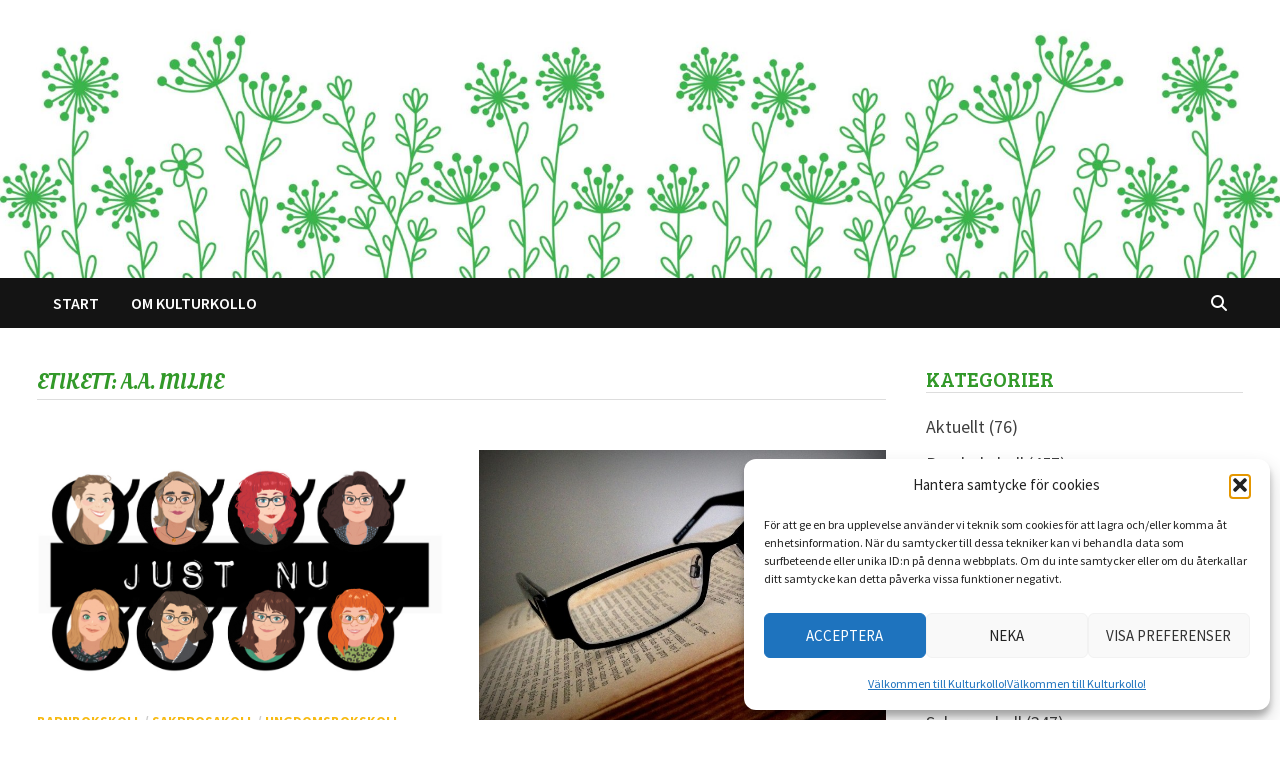

--- FILE ---
content_type: text/html; charset=UTF-8
request_url: https://www.kulturkollo.se/tag/a-a-milne/
body_size: 14355
content:
<!doctype html>
<html lang="sv-SE">
<head>
	<meta charset="UTF-8">
	<meta name="viewport" content="width=device-width, initial-scale=1">
	<link rel="profile" href="https://gmpg.org/xfn/11">

	<title>A.A. Milne &#8211; Kulturkollo</title>
<meta name='robots' content='max-image-preview:large' />
	<style>img:is([sizes="auto" i], [sizes^="auto," i]) { contain-intrinsic-size: 3000px 1500px }</style>
	<link rel='dns-prefetch' href='//fonts.googleapis.com' />
<link rel="alternate" type="application/rss+xml" title="Kulturkollo &raquo; Webbflöde" href="https://www.kulturkollo.se/feed/" />
<link rel="alternate" type="application/rss+xml" title="Kulturkollo &raquo; Kommentarsflöde" href="https://www.kulturkollo.se/comments/feed/" />
<link rel="alternate" type="application/rss+xml" title="Kulturkollo &raquo; etikettflöde för A.A. Milne" href="https://www.kulturkollo.se/tag/a-a-milne/feed/" />
<script type="text/javascript">
/* <![CDATA[ */
window._wpemojiSettings = {"baseUrl":"https:\/\/s.w.org\/images\/core\/emoji\/16.0.1\/72x72\/","ext":".png","svgUrl":"https:\/\/s.w.org\/images\/core\/emoji\/16.0.1\/svg\/","svgExt":".svg","source":{"concatemoji":"https:\/\/www.kulturkollo.se\/wp-includes\/js\/wp-emoji-release.min.js?ver=61d034b234d3291d12bee186c4b7635f"}};
/*! This file is auto-generated */
!function(s,n){var o,i,e;function c(e){try{var t={supportTests:e,timestamp:(new Date).valueOf()};sessionStorage.setItem(o,JSON.stringify(t))}catch(e){}}function p(e,t,n){e.clearRect(0,0,e.canvas.width,e.canvas.height),e.fillText(t,0,0);var t=new Uint32Array(e.getImageData(0,0,e.canvas.width,e.canvas.height).data),a=(e.clearRect(0,0,e.canvas.width,e.canvas.height),e.fillText(n,0,0),new Uint32Array(e.getImageData(0,0,e.canvas.width,e.canvas.height).data));return t.every(function(e,t){return e===a[t]})}function u(e,t){e.clearRect(0,0,e.canvas.width,e.canvas.height),e.fillText(t,0,0);for(var n=e.getImageData(16,16,1,1),a=0;a<n.data.length;a++)if(0!==n.data[a])return!1;return!0}function f(e,t,n,a){switch(t){case"flag":return n(e,"\ud83c\udff3\ufe0f\u200d\u26a7\ufe0f","\ud83c\udff3\ufe0f\u200b\u26a7\ufe0f")?!1:!n(e,"\ud83c\udde8\ud83c\uddf6","\ud83c\udde8\u200b\ud83c\uddf6")&&!n(e,"\ud83c\udff4\udb40\udc67\udb40\udc62\udb40\udc65\udb40\udc6e\udb40\udc67\udb40\udc7f","\ud83c\udff4\u200b\udb40\udc67\u200b\udb40\udc62\u200b\udb40\udc65\u200b\udb40\udc6e\u200b\udb40\udc67\u200b\udb40\udc7f");case"emoji":return!a(e,"\ud83e\udedf")}return!1}function g(e,t,n,a){var r="undefined"!=typeof WorkerGlobalScope&&self instanceof WorkerGlobalScope?new OffscreenCanvas(300,150):s.createElement("canvas"),o=r.getContext("2d",{willReadFrequently:!0}),i=(o.textBaseline="top",o.font="600 32px Arial",{});return e.forEach(function(e){i[e]=t(o,e,n,a)}),i}function t(e){var t=s.createElement("script");t.src=e,t.defer=!0,s.head.appendChild(t)}"undefined"!=typeof Promise&&(o="wpEmojiSettingsSupports",i=["flag","emoji"],n.supports={everything:!0,everythingExceptFlag:!0},e=new Promise(function(e){s.addEventListener("DOMContentLoaded",e,{once:!0})}),new Promise(function(t){var n=function(){try{var e=JSON.parse(sessionStorage.getItem(o));if("object"==typeof e&&"number"==typeof e.timestamp&&(new Date).valueOf()<e.timestamp+604800&&"object"==typeof e.supportTests)return e.supportTests}catch(e){}return null}();if(!n){if("undefined"!=typeof Worker&&"undefined"!=typeof OffscreenCanvas&&"undefined"!=typeof URL&&URL.createObjectURL&&"undefined"!=typeof Blob)try{var e="postMessage("+g.toString()+"("+[JSON.stringify(i),f.toString(),p.toString(),u.toString()].join(",")+"));",a=new Blob([e],{type:"text/javascript"}),r=new Worker(URL.createObjectURL(a),{name:"wpTestEmojiSupports"});return void(r.onmessage=function(e){c(n=e.data),r.terminate(),t(n)})}catch(e){}c(n=g(i,f,p,u))}t(n)}).then(function(e){for(var t in e)n.supports[t]=e[t],n.supports.everything=n.supports.everything&&n.supports[t],"flag"!==t&&(n.supports.everythingExceptFlag=n.supports.everythingExceptFlag&&n.supports[t]);n.supports.everythingExceptFlag=n.supports.everythingExceptFlag&&!n.supports.flag,n.DOMReady=!1,n.readyCallback=function(){n.DOMReady=!0}}).then(function(){return e}).then(function(){var e;n.supports.everything||(n.readyCallback(),(e=n.source||{}).concatemoji?t(e.concatemoji):e.wpemoji&&e.twemoji&&(t(e.twemoji),t(e.wpemoji)))}))}((window,document),window._wpemojiSettings);
/* ]]> */
</script>
<style id='wp-emoji-styles-inline-css' type='text/css'>

	img.wp-smiley, img.emoji {
		display: inline !important;
		border: none !important;
		box-shadow: none !important;
		height: 1em !important;
		width: 1em !important;
		margin: 0 0.07em !important;
		vertical-align: -0.1em !important;
		background: none !important;
		padding: 0 !important;
	}
</style>
<link rel='stylesheet' id='wp-block-library-css' href='https://www.kulturkollo.se/wp-includes/css/dist/block-library/style.min.css?ver=61d034b234d3291d12bee186c4b7635f' type='text/css' media='all' />
<style id='wp-block-library-theme-inline-css' type='text/css'>
.wp-block-audio :where(figcaption){color:#555;font-size:13px;text-align:center}.is-dark-theme .wp-block-audio :where(figcaption){color:#ffffffa6}.wp-block-audio{margin:0 0 1em}.wp-block-code{border:1px solid #ccc;border-radius:4px;font-family:Menlo,Consolas,monaco,monospace;padding:.8em 1em}.wp-block-embed :where(figcaption){color:#555;font-size:13px;text-align:center}.is-dark-theme .wp-block-embed :where(figcaption){color:#ffffffa6}.wp-block-embed{margin:0 0 1em}.blocks-gallery-caption{color:#555;font-size:13px;text-align:center}.is-dark-theme .blocks-gallery-caption{color:#ffffffa6}:root :where(.wp-block-image figcaption){color:#555;font-size:13px;text-align:center}.is-dark-theme :root :where(.wp-block-image figcaption){color:#ffffffa6}.wp-block-image{margin:0 0 1em}.wp-block-pullquote{border-bottom:4px solid;border-top:4px solid;color:currentColor;margin-bottom:1.75em}.wp-block-pullquote cite,.wp-block-pullquote footer,.wp-block-pullquote__citation{color:currentColor;font-size:.8125em;font-style:normal;text-transform:uppercase}.wp-block-quote{border-left:.25em solid;margin:0 0 1.75em;padding-left:1em}.wp-block-quote cite,.wp-block-quote footer{color:currentColor;font-size:.8125em;font-style:normal;position:relative}.wp-block-quote:where(.has-text-align-right){border-left:none;border-right:.25em solid;padding-left:0;padding-right:1em}.wp-block-quote:where(.has-text-align-center){border:none;padding-left:0}.wp-block-quote.is-large,.wp-block-quote.is-style-large,.wp-block-quote:where(.is-style-plain){border:none}.wp-block-search .wp-block-search__label{font-weight:700}.wp-block-search__button{border:1px solid #ccc;padding:.375em .625em}:where(.wp-block-group.has-background){padding:1.25em 2.375em}.wp-block-separator.has-css-opacity{opacity:.4}.wp-block-separator{border:none;border-bottom:2px solid;margin-left:auto;margin-right:auto}.wp-block-separator.has-alpha-channel-opacity{opacity:1}.wp-block-separator:not(.is-style-wide):not(.is-style-dots){width:100px}.wp-block-separator.has-background:not(.is-style-dots){border-bottom:none;height:1px}.wp-block-separator.has-background:not(.is-style-wide):not(.is-style-dots){height:2px}.wp-block-table{margin:0 0 1em}.wp-block-table td,.wp-block-table th{word-break:normal}.wp-block-table :where(figcaption){color:#555;font-size:13px;text-align:center}.is-dark-theme .wp-block-table :where(figcaption){color:#ffffffa6}.wp-block-video :where(figcaption){color:#555;font-size:13px;text-align:center}.is-dark-theme .wp-block-video :where(figcaption){color:#ffffffa6}.wp-block-video{margin:0 0 1em}:root :where(.wp-block-template-part.has-background){margin-bottom:0;margin-top:0;padding:1.25em 2.375em}
</style>
<style id='classic-theme-styles-inline-css' type='text/css'>
/*! This file is auto-generated */
.wp-block-button__link{color:#fff;background-color:#32373c;border-radius:9999px;box-shadow:none;text-decoration:none;padding:calc(.667em + 2px) calc(1.333em + 2px);font-size:1.125em}.wp-block-file__button{background:#32373c;color:#fff;text-decoration:none}
</style>
<style id='global-styles-inline-css' type='text/css'>
:root{--wp--preset--aspect-ratio--square: 1;--wp--preset--aspect-ratio--4-3: 4/3;--wp--preset--aspect-ratio--3-4: 3/4;--wp--preset--aspect-ratio--3-2: 3/2;--wp--preset--aspect-ratio--2-3: 2/3;--wp--preset--aspect-ratio--16-9: 16/9;--wp--preset--aspect-ratio--9-16: 9/16;--wp--preset--color--black: #000000;--wp--preset--color--cyan-bluish-gray: #abb8c3;--wp--preset--color--white: #ffffff;--wp--preset--color--pale-pink: #f78da7;--wp--preset--color--vivid-red: #cf2e2e;--wp--preset--color--luminous-vivid-orange: #ff6900;--wp--preset--color--luminous-vivid-amber: #fcb900;--wp--preset--color--light-green-cyan: #7bdcb5;--wp--preset--color--vivid-green-cyan: #00d084;--wp--preset--color--pale-cyan-blue: #8ed1fc;--wp--preset--color--vivid-cyan-blue: #0693e3;--wp--preset--color--vivid-purple: #9b51e0;--wp--preset--gradient--vivid-cyan-blue-to-vivid-purple: linear-gradient(135deg,rgba(6,147,227,1) 0%,rgb(155,81,224) 100%);--wp--preset--gradient--light-green-cyan-to-vivid-green-cyan: linear-gradient(135deg,rgb(122,220,180) 0%,rgb(0,208,130) 100%);--wp--preset--gradient--luminous-vivid-amber-to-luminous-vivid-orange: linear-gradient(135deg,rgba(252,185,0,1) 0%,rgba(255,105,0,1) 100%);--wp--preset--gradient--luminous-vivid-orange-to-vivid-red: linear-gradient(135deg,rgba(255,105,0,1) 0%,rgb(207,46,46) 100%);--wp--preset--gradient--very-light-gray-to-cyan-bluish-gray: linear-gradient(135deg,rgb(238,238,238) 0%,rgb(169,184,195) 100%);--wp--preset--gradient--cool-to-warm-spectrum: linear-gradient(135deg,rgb(74,234,220) 0%,rgb(151,120,209) 20%,rgb(207,42,186) 40%,rgb(238,44,130) 60%,rgb(251,105,98) 80%,rgb(254,248,76) 100%);--wp--preset--gradient--blush-light-purple: linear-gradient(135deg,rgb(255,206,236) 0%,rgb(152,150,240) 100%);--wp--preset--gradient--blush-bordeaux: linear-gradient(135deg,rgb(254,205,165) 0%,rgb(254,45,45) 50%,rgb(107,0,62) 100%);--wp--preset--gradient--luminous-dusk: linear-gradient(135deg,rgb(255,203,112) 0%,rgb(199,81,192) 50%,rgb(65,88,208) 100%);--wp--preset--gradient--pale-ocean: linear-gradient(135deg,rgb(255,245,203) 0%,rgb(182,227,212) 50%,rgb(51,167,181) 100%);--wp--preset--gradient--electric-grass: linear-gradient(135deg,rgb(202,248,128) 0%,rgb(113,206,126) 100%);--wp--preset--gradient--midnight: linear-gradient(135deg,rgb(2,3,129) 0%,rgb(40,116,252) 100%);--wp--preset--font-size--small: 13px;--wp--preset--font-size--medium: 20px;--wp--preset--font-size--large: 36px;--wp--preset--font-size--x-large: 42px;--wp--preset--spacing--20: 0.44rem;--wp--preset--spacing--30: 0.67rem;--wp--preset--spacing--40: 1rem;--wp--preset--spacing--50: 1.5rem;--wp--preset--spacing--60: 2.25rem;--wp--preset--spacing--70: 3.38rem;--wp--preset--spacing--80: 5.06rem;--wp--preset--shadow--natural: 6px 6px 9px rgba(0, 0, 0, 0.2);--wp--preset--shadow--deep: 12px 12px 50px rgba(0, 0, 0, 0.4);--wp--preset--shadow--sharp: 6px 6px 0px rgba(0, 0, 0, 0.2);--wp--preset--shadow--outlined: 6px 6px 0px -3px rgba(255, 255, 255, 1), 6px 6px rgba(0, 0, 0, 1);--wp--preset--shadow--crisp: 6px 6px 0px rgba(0, 0, 0, 1);}:where(.is-layout-flex){gap: 0.5em;}:where(.is-layout-grid){gap: 0.5em;}body .is-layout-flex{display: flex;}.is-layout-flex{flex-wrap: wrap;align-items: center;}.is-layout-flex > :is(*, div){margin: 0;}body .is-layout-grid{display: grid;}.is-layout-grid > :is(*, div){margin: 0;}:where(.wp-block-columns.is-layout-flex){gap: 2em;}:where(.wp-block-columns.is-layout-grid){gap: 2em;}:where(.wp-block-post-template.is-layout-flex){gap: 1.25em;}:where(.wp-block-post-template.is-layout-grid){gap: 1.25em;}.has-black-color{color: var(--wp--preset--color--black) !important;}.has-cyan-bluish-gray-color{color: var(--wp--preset--color--cyan-bluish-gray) !important;}.has-white-color{color: var(--wp--preset--color--white) !important;}.has-pale-pink-color{color: var(--wp--preset--color--pale-pink) !important;}.has-vivid-red-color{color: var(--wp--preset--color--vivid-red) !important;}.has-luminous-vivid-orange-color{color: var(--wp--preset--color--luminous-vivid-orange) !important;}.has-luminous-vivid-amber-color{color: var(--wp--preset--color--luminous-vivid-amber) !important;}.has-light-green-cyan-color{color: var(--wp--preset--color--light-green-cyan) !important;}.has-vivid-green-cyan-color{color: var(--wp--preset--color--vivid-green-cyan) !important;}.has-pale-cyan-blue-color{color: var(--wp--preset--color--pale-cyan-blue) !important;}.has-vivid-cyan-blue-color{color: var(--wp--preset--color--vivid-cyan-blue) !important;}.has-vivid-purple-color{color: var(--wp--preset--color--vivid-purple) !important;}.has-black-background-color{background-color: var(--wp--preset--color--black) !important;}.has-cyan-bluish-gray-background-color{background-color: var(--wp--preset--color--cyan-bluish-gray) !important;}.has-white-background-color{background-color: var(--wp--preset--color--white) !important;}.has-pale-pink-background-color{background-color: var(--wp--preset--color--pale-pink) !important;}.has-vivid-red-background-color{background-color: var(--wp--preset--color--vivid-red) !important;}.has-luminous-vivid-orange-background-color{background-color: var(--wp--preset--color--luminous-vivid-orange) !important;}.has-luminous-vivid-amber-background-color{background-color: var(--wp--preset--color--luminous-vivid-amber) !important;}.has-light-green-cyan-background-color{background-color: var(--wp--preset--color--light-green-cyan) !important;}.has-vivid-green-cyan-background-color{background-color: var(--wp--preset--color--vivid-green-cyan) !important;}.has-pale-cyan-blue-background-color{background-color: var(--wp--preset--color--pale-cyan-blue) !important;}.has-vivid-cyan-blue-background-color{background-color: var(--wp--preset--color--vivid-cyan-blue) !important;}.has-vivid-purple-background-color{background-color: var(--wp--preset--color--vivid-purple) !important;}.has-black-border-color{border-color: var(--wp--preset--color--black) !important;}.has-cyan-bluish-gray-border-color{border-color: var(--wp--preset--color--cyan-bluish-gray) !important;}.has-white-border-color{border-color: var(--wp--preset--color--white) !important;}.has-pale-pink-border-color{border-color: var(--wp--preset--color--pale-pink) !important;}.has-vivid-red-border-color{border-color: var(--wp--preset--color--vivid-red) !important;}.has-luminous-vivid-orange-border-color{border-color: var(--wp--preset--color--luminous-vivid-orange) !important;}.has-luminous-vivid-amber-border-color{border-color: var(--wp--preset--color--luminous-vivid-amber) !important;}.has-light-green-cyan-border-color{border-color: var(--wp--preset--color--light-green-cyan) !important;}.has-vivid-green-cyan-border-color{border-color: var(--wp--preset--color--vivid-green-cyan) !important;}.has-pale-cyan-blue-border-color{border-color: var(--wp--preset--color--pale-cyan-blue) !important;}.has-vivid-cyan-blue-border-color{border-color: var(--wp--preset--color--vivid-cyan-blue) !important;}.has-vivid-purple-border-color{border-color: var(--wp--preset--color--vivid-purple) !important;}.has-vivid-cyan-blue-to-vivid-purple-gradient-background{background: var(--wp--preset--gradient--vivid-cyan-blue-to-vivid-purple) !important;}.has-light-green-cyan-to-vivid-green-cyan-gradient-background{background: var(--wp--preset--gradient--light-green-cyan-to-vivid-green-cyan) !important;}.has-luminous-vivid-amber-to-luminous-vivid-orange-gradient-background{background: var(--wp--preset--gradient--luminous-vivid-amber-to-luminous-vivid-orange) !important;}.has-luminous-vivid-orange-to-vivid-red-gradient-background{background: var(--wp--preset--gradient--luminous-vivid-orange-to-vivid-red) !important;}.has-very-light-gray-to-cyan-bluish-gray-gradient-background{background: var(--wp--preset--gradient--very-light-gray-to-cyan-bluish-gray) !important;}.has-cool-to-warm-spectrum-gradient-background{background: var(--wp--preset--gradient--cool-to-warm-spectrum) !important;}.has-blush-light-purple-gradient-background{background: var(--wp--preset--gradient--blush-light-purple) !important;}.has-blush-bordeaux-gradient-background{background: var(--wp--preset--gradient--blush-bordeaux) !important;}.has-luminous-dusk-gradient-background{background: var(--wp--preset--gradient--luminous-dusk) !important;}.has-pale-ocean-gradient-background{background: var(--wp--preset--gradient--pale-ocean) !important;}.has-electric-grass-gradient-background{background: var(--wp--preset--gradient--electric-grass) !important;}.has-midnight-gradient-background{background: var(--wp--preset--gradient--midnight) !important;}.has-small-font-size{font-size: var(--wp--preset--font-size--small) !important;}.has-medium-font-size{font-size: var(--wp--preset--font-size--medium) !important;}.has-large-font-size{font-size: var(--wp--preset--font-size--large) !important;}.has-x-large-font-size{font-size: var(--wp--preset--font-size--x-large) !important;}
:where(.wp-block-post-template.is-layout-flex){gap: 1.25em;}:where(.wp-block-post-template.is-layout-grid){gap: 1.25em;}
:where(.wp-block-columns.is-layout-flex){gap: 2em;}:where(.wp-block-columns.is-layout-grid){gap: 2em;}
:root :where(.wp-block-pullquote){font-size: 1.5em;line-height: 1.6;}
</style>
<link rel='stylesheet' id='cmplz-general-css' href='https://www.kulturkollo.se/wp-content/plugins/complianz-gdpr/assets/css/cookieblocker.min.css?ver=1763767066' type='text/css' media='all' />
<link rel='stylesheet' id='font-awesome-css' href='https://www.kulturkollo.se/wp-content/themes/bam/assets/fonts/css/all.min.css?ver=6.7.2' type='text/css' media='all' />
<link rel='stylesheet' id='bam-style-css' href='https://www.kulturkollo.se/wp-content/themes/bam/style.css?ver=1.3.5' type='text/css' media='all' />
<link rel='stylesheet' id='bam-google-fonts-css' href='https://fonts.googleapis.com/css?family=Source+Sans+Pro%3A100%2C200%2C300%2C400%2C500%2C600%2C700%2C800%2C900%2C100i%2C200i%2C300i%2C400i%2C500i%2C600i%2C700i%2C800i%2C900i|Oleo+Script%3A100%2C200%2C300%2C400%2C500%2C600%2C700%2C800%2C900%2C100i%2C200i%2C300i%2C400i%2C500i%2C600i%2C700i%2C800i%2C900i|Bree+Serif%3A100%2C200%2C300%2C400%2C500%2C600%2C700%2C800%2C900%2C100i%2C200i%2C300i%2C400i%2C500i%2C600i%2C700i%2C800i%2C900i%26subset%3Dlatin' type='text/css' media='all' />
<script type="text/javascript" async src="https://www.kulturkollo.se/wp-content/plugins/burst-statistics/helpers/timeme/timeme.min.js?ver=1764191464" id="burst-timeme-js"></script>
<script type="text/javascript" id="burst-js-extra">
/* <![CDATA[ */
var burst = {"tracking":{"isInitialHit":true,"lastUpdateTimestamp":0,"beacon_url":"https:\/\/www.kulturkollo.se\/wp-content\/plugins\/burst-statistics\/endpoint.php","ajaxUrl":"https:\/\/www.kulturkollo.se\/wp-admin\/admin-ajax.php"},"options":{"cookieless":0,"pageUrl":"https:\/\/www.kulturkollo.se\/2020\/07\/04\/just-nu-juli\/","beacon_enabled":1,"do_not_track":0,"enable_turbo_mode":0,"track_url_change":0,"cookie_retention_days":30,"debug":0},"goals":{"completed":[],"scriptUrl":"https:\/\/www.kulturkollo.se\/wp-content\/plugins\/burst-statistics\/assets\/js\/build\/burst-goals.js?v=1764191464","active":[{"ID":"1","title":"Standardm\u00e5l","type":"clicks","status":"active","server_side":"0","url":"*","conversion_metric":"visitors","date_created":"1714421217","date_start":"1714421217","date_end":"0","attribute":"class","attribute_value":"","hook":"","selector":""}]},"cache":{"uid":null,"fingerprint":null,"isUserAgent":null,"isDoNotTrack":null,"useCookies":null}};
/* ]]> */
</script>
<script type="text/javascript" async src="https://www.kulturkollo.se/wp-content/plugins/burst-statistics/assets/js/build/burst.min.js?ver=1764191464" id="burst-js"></script>
<link rel="https://api.w.org/" href="https://www.kulturkollo.se/wp-json/" /><link rel="alternate" title="JSON" type="application/json" href="https://www.kulturkollo.se/wp-json/wp/v2/tags/1292" /><link rel="EditURI" type="application/rsd+xml" title="RSD" href="https://www.kulturkollo.se/xmlrpc.php?rsd" />
			<style>.cmplz-hidden {
					display: none !important;
				}</style><style type="text/css">.recentcomments a{display:inline !important;padding:0 !important;margin:0 !important;}</style>		<style type="text/css">
					.site-title,
			.site-description {
				position: absolute;
				clip: rect(1px, 1px, 1px, 1px);
				display: none;
			}
				</style>
		<link rel="icon" href="https://www.kulturkollo.se/wp-content/uploads/2014/08/cropped-kulturkollo-avatar-32x32.jpg" sizes="32x32" />
<link rel="icon" href="https://www.kulturkollo.se/wp-content/uploads/2014/08/cropped-kulturkollo-avatar-192x192.jpg" sizes="192x192" />
<link rel="apple-touch-icon" href="https://www.kulturkollo.se/wp-content/uploads/2014/08/cropped-kulturkollo-avatar-180x180.jpg" />
<meta name="msapplication-TileImage" content="https://www.kulturkollo.se/wp-content/uploads/2014/08/cropped-kulturkollo-avatar-270x270.jpg" />

		<style type="text/css" id="theme-custom-css">
			/* Color CSS */
                
                    blockquote {
                        border-left: 4px solid #f7ba13;
                    }

                    button,
                    input[type="button"],
                    input[type="reset"],
                    input[type="submit"] {
                        background: #f7ba13;
                    }

                    .wp-block-search .wp-block-search__button {
                        background: #f7ba13;
                    }

                    .bam-readmore {
                        background: #f7ba13;
                    }

                    .site-title a, .site-description {
                        color: #f7ba13;
                    }

                    .site-header.default-style .main-navigation ul li a:hover {
                        color: #f7ba13;
                    }

                    .site-header.default-style .main-navigation ul ul li a:hover {
                        background: #f7ba13;
                    }

                    .site-header.default-style .main-navigation .current_page_item > a,
                    .site-header.default-style .main-navigation .current-menu-item > a,
                    .site-header.default-style .main-navigation .current_page_ancestor > a,
                    .site-header.default-style .main-navigation .current-menu-ancestor > a {
                        color: #f7ba13;
                    }

                    .site-header.horizontal-style .main-navigation ul li a:hover {
                        color: #f7ba13;
                    }

                    .site-header.horizontal-style .main-navigation ul ul li a:hover {
                        background: #f7ba13;
                    }

                    .site-header.horizontal-style .main-navigation .current_page_item > a,
                    .site-header.horizontal-style .main-navigation .current-menu-item > a,
                    .site-header.horizontal-style .main-navigation .current_page_ancestor > a,
                    .site-header.horizontal-style .main-navigation .current-menu-ancestor > a {
                        color: #f7ba13;
                    }

                    .posts-navigation .nav-previous a:hover,
                    .posts-navigation .nav-next a:hover {
                        color: #f7ba13;
                    }

                    .post-navigation .nav-previous .post-title:hover,
                    .post-navigation .nav-next .post-title:hover {
                        color: #f7ba13;
                    }

                    .pagination .page-numbers.current {
                        background: #f7ba13;
                        border: 1px solid #f7ba13;
                        color: #ffffff;
                    }
                      
                    .pagination a.page-numbers:hover {
                        background: #f7ba13;
                        border: 1px solid #f7ba13;
                    }

                    .widget a:hover,
                    .widget ul li a:hover {
                        color: #f7ba13;
                    }

                    li.bm-tab.th-ui-state-active a {
                        border-bottom: 1px solid #f7ba13;
                    }

                    .footer-widget-area .widget a:hover {
                        color: #f7ba13;
                    }

                    .bms-title a:hover {
                        color: #f7ba13;
                    }

                    .bam-entry .entry-title a:hover {
                        color: #f7ba13;
                    }

                    .related-post-meta a:hover,
                    .entry-meta a:hover {
                        color: #f7ba13;
                    }

                    .related-post-meta .byline a:hover,
                    .entry-meta .byline a:hover {
                        color: #f7ba13;
                    }

                    .cat-links a {
                        color: #f7ba13;
                    }

                    .tags-links a:hover {
                        background: #f7ba13;
                    }

                    .related-post-title a:hover {
                        color: #f7ba13;
                    }

                    .author-posts-link:hover {
                        color: #f7ba13;
                    }

                    .comment-author a {
                        color: #f7ba13;
                    }

                    .comment-metadata a:hover,
                    .comment-metadata a:focus,
                    .pingback .comment-edit-link:hover,
                    .pingback .comment-edit-link:focus {
                        color: #f7ba13;
                    }

                    .comment-reply-link:hover,
                    .comment-reply-link:focus {
                        background: #f7ba13;
                    }

                    .comment-notes a:hover,
                    .comment-awaiting-moderation a:hover,
                    .logged-in-as a:hover,
                    .form-allowed-tags a:hover {
                        color: #f7ba13;
                    }

                    .required {
                        color: #f7ba13;
                    }

                    .comment-reply-title small a:before {
                        color: #f7ba13;
                    }

                    .wp-block-quote {
                        border-left: 4px solid #f7ba13;
                    }

                    .wp-block-quote[style*="text-align:right"], .wp-block-quote[style*="text-align: right"] {
                        border-right: 4px solid #f7ba13;
                    }

                    .site-info a:hover {
                        color: #f7ba13;
                    }

                    #bam-tags a, .widget_tag_cloud .tagcloud a {
                        background: #f7ba13;
                    }

                
                    .page-content a:hover,
                    .entry-content a:hover {
                        color: #00aeef;
                    }
                
                    body.boxed-layout.custom-background,
                    body.boxed-layout {
                        background-color: #ffffff;
                    }
                
                    body.boxed-layout.custom-background.separate-containers,
                    body.boxed-layout.separate-containers {
                        background-color: #dddddd;
                    }
                
                    body.wide-layout.custom-background.separate-containers,
                    body.wide-layout.separate-containers {
                        background-color: #eeeeee;
                    }
                /* Header CSS */
                    .site-logo-image img {
                        max-width: 400px;
                    }
                
                        .site-header.default-style #site-header-inner {
                            padding-top: 5px;
                        }
                    
                        .site-header.default-style #site-header-inner {
                            padding-bottom: 6px;
                        }
                    /* Typography CSS */h1, h2, h3, h4, h5, h6, .site-title, .bam-entry .entry-title a, .widget-title, .is-style-bam-widget-title, .entry-title, .related-section-title, .related-post-title a, .single .entry-title, .archive .page-title{font-family:Oleo Script;font-weight:500;font-style:normal;color:#329929;}.widget-title, .is-style-bam-widget-title{font-family:Bree Serif;line-height:1;}		</style>

	</head>

<body data-rsssl=1 class="archive tag tag-a-a-milne tag-1292 wp-embed-responsive wp-theme-bam hfeed boxed-layout right-sidebar one-container" data-burst_id="1292" data-burst_type="tag">



<div id="page" class="site">
	<a class="skip-link screen-reader-text" href="#content">Hoppa till innehåll</a>

	
	


<header id="masthead" class="site-header default-style">

    
    

<div id="site-header-inner" class="clearfix container-fluid left-logo">

    <div class="site-branding">
    <div class="site-branding-inner">

        
        <div class="site-branding-text">
                            <p class="site-title"><a href="https://www.kulturkollo.se/" rel="home">Kulturkollo</a></p>
                                <p class="site-description">Ett bloggkollektiv med läsglädje</p>
                    </div><!-- .site-branding-text -->

    </div><!-- .site-branding-inner -->
</div><!-- .site-branding -->
        
</div><!-- #site-header-inner -->

<div class="th-header-image clearfix"><img src="https://www.kulturkollo.se/wp-content/uploads/2024/03/cropped-9-scaled-1.jpg" height="417" width="2000" alt="" /></div>

<nav id="site-navigation" class="main-navigation">

    <div id="site-navigation-inner" class="container align-left show-search">
        
        <div class="menu-toppmeny-container"><ul id="primary-menu" class="menu"><li id="menu-item-34644" class="menu-item menu-item-type-custom menu-item-object-custom menu-item-home menu-item-34644"><a href="https://www.kulturkollo.se">Start</a></li>
<li id="menu-item-188" class="menu-item menu-item-type-post_type menu-item-object-page menu-item-home menu-item-privacy-policy menu-item-188"><a rel="privacy-policy" href="https://www.kulturkollo.se/about/">Om Kulturkollo</a></li>
</ul></div><div class="bam-search-button-icon">
    <i class="fas fa-search" aria-hidden="true"></i>
</div>
<div class="bam-search-box-container">
    <div class="bam-search-box">
        <form role="search" method="get" class="search-form" action="https://www.kulturkollo.se/">
				<label>
					<span class="screen-reader-text">Sök efter:</span>
					<input type="search" class="search-field" placeholder="Sök …" value="" name="s" />
				</label>
				<input type="submit" class="search-submit" value="Sök" />
			</form>    </div><!-- th-search-box -->
</div><!-- .th-search-box-container -->

        <button class="menu-toggle" aria-controls="primary-menu" aria-expanded="false" data-toggle-target=".mobile-navigation"><i class="fas fa-bars"></i>Meny</button>
        
    </div><!-- .container -->
    
</nav><!-- #site-navigation -->
<div class="mobile-dropdown">
    <nav class="mobile-navigation">
        <div class="menu-toppmeny-container"><ul id="primary-menu-mobile" class="menu"><li class="menu-item menu-item-type-custom menu-item-object-custom menu-item-home menu-item-34644"><a href="https://www.kulturkollo.se">Start</a></li>
<li class="menu-item menu-item-type-post_type menu-item-object-page menu-item-home menu-item-privacy-policy menu-item-188"><a rel="privacy-policy" href="https://www.kulturkollo.se/about/">Om Kulturkollo</a></li>
</ul></div>    </nav>
</div>

    
    			<div class="bam-header-bg"></div>
         
</header><!-- #masthead -->


	
	<div id="content" class="site-content">
		<div class="container">

	
	<div id="primary" class="content-area">

		
		<main id="main" class="site-main">

			
				<header class="page-header">
					<h1 class="page-title">Etikett: <span>A.A. Milne</span></h1>				</header><!-- .page-header -->

					
			
			<div id="blog-entries" class="blog-wrap clearfix grid-style th-grid-2">

				
				
				
					
					

<article id="post-33131" class="bam-entry clearfix grid-entry th-col-1 post-33131 post type-post status-publish format-standard has-post-thumbnail hentry category-barnbokskoll category-sakprosakoll category-ungdomsbokskoll tag-a-a-milne tag-annika-norlin tag-anthony-doerr tag-asa-hellberg tag-astrid-lindgren tag-elena-ferrante tag-hilary-mantel tag-jeanette-winterson tag-johan-hilton tag-just-nu tag-marissa-meyer tag-tove-jansson">

	
	<div class="blog-entry-inner clearfix">

		
				
		<div class="post-thumbnail">
			<a href="https://www.kulturkollo.se/2020/07/04/just-nu-juli/" aria-hidden="true" tabindex="-1">
				<img width="875" height="530" src="https://www.kulturkollo.se/wp-content/uploads/2019/12/Bilder_bloggar.001-kopia.jpg" class="attachment-bam-featured size-bam-featured wp-post-image" alt="Just nu &#8211; juli" decoding="async" fetchpriority="high" srcset="https://www.kulturkollo.se/wp-content/uploads/2019/12/Bilder_bloggar.001-kopia.jpg 1015w, https://www.kulturkollo.se/wp-content/uploads/2019/12/Bilder_bloggar.001-kopia-300x182.jpg 300w, https://www.kulturkollo.se/wp-content/uploads/2019/12/Bilder_bloggar.001-kopia-768x465.jpg 768w" sizes="(max-width: 875px) 100vw, 875px" />			</a>
		</div>

		
		<div class="blog-entry-content">

			
			<div class="category-list">
				<span class="cat-links"><a href="https://www.kulturkollo.se/category/barnbokskoll/" rel="category tag">Barnbokskoll</a> / <a href="https://www.kulturkollo.se/category/sakprosakoll/" rel="category tag">Sakprosakoll</a> / <a href="https://www.kulturkollo.se/category/ungdomsbokskoll/" rel="category tag">Ungdomsbokskoll</a></span>			</div><!-- .category-list -->

			<header class="entry-header">
				<h2 class="entry-title"><a href="https://www.kulturkollo.se/2020/07/04/just-nu-juli/" rel="bookmark">Just nu &#8211; juli</a></h2>					<div class="entry-meta">
						<span class="byline"> <img class="author-photo" alt="Carolina" src="https://secure.gravatar.com/avatar/79fedd891f6389c0688117a86b894de33a068e09a528a71a41a0417a6ee253b1?s=96&#038;d=identicon&#038;r=g" />av <span class="author vcard"><a class="url fn n" href="https://www.kulturkollo.se/author/carolina/">Carolina</a></span></span><span class="posted-on"><i class="far fa-clock"></i><a href="https://www.kulturkollo.se/2020/07/04/just-nu-juli/" rel="bookmark"><time class="entry-date published sm-hu" datetime="2020-07-04T08:31:03+02:00">4 juli, 2020</time><time class="updated" datetime="2020-08-17T09:55:49+02:00">17 augusti, 2020</time></a></span><span class="comments-link"><i class="far fa-comments"></i><a href="https://www.kulturkollo.se/2020/07/04/just-nu-juli/#comments">19</a></span>					</div><!-- .entry-meta -->
							</header><!-- .entry-header -->

			
			
			<div class="entry-summary">
				<p>Eftersom det idag är första lördagen i månaden så är det dags för vår återkommande spaning: Just nu! Häng gärna på och svara på er &hellip; </p>
			</div><!-- .entry-summary -->

			
			<footer class="entry-footer">
							</footer><!-- .entry-footer -->

		</div><!-- .blog-entry-content -->

		
	</div><!-- .blog-entry-inner -->

</article><!-- #post-33131 -->


<article id="post-13605" class="bam-entry clearfix grid-entry th-col-2 post-13605 post type-post status-publish format-standard has-post-thumbnail hentry category-barnbokskoll tag-a-a-milne tag-astrid-lindgren tag-gosta-knutsson tag-hoglasning-och-barnbocker tag-thorbjorn-egner tag-tove-jansson">

	
	<div class="blog-entry-inner clearfix">

		
				
		<div class="post-thumbnail">
			<a href="https://www.kulturkollo.se/2016/04/16/ett-arkiv-med-hoglasning/" aria-hidden="true" tabindex="-1">
				<img width="707" height="530" src="https://www.kulturkollo.se/wp-content/uploads/2016/04/IMG_2503.jpg" class="attachment-bam-featured size-bam-featured wp-post-image" alt="Ett arkiv med högläsning" decoding="async" srcset="https://www.kulturkollo.se/wp-content/uploads/2016/04/IMG_2503.jpg 2048w, https://www.kulturkollo.se/wp-content/uploads/2016/04/IMG_2503-300x225.jpg 300w, https://www.kulturkollo.se/wp-content/uploads/2016/04/IMG_2503-768x576.jpg 768w, https://www.kulturkollo.se/wp-content/uploads/2016/04/IMG_2503-1024x768.jpg 1024w" sizes="(max-width: 707px) 100vw, 707px" />			</a>
		</div>

		
		<div class="blog-entry-content">

			
			<div class="category-list">
				<span class="cat-links"><a href="https://www.kulturkollo.se/category/barnbokskoll/" rel="category tag">Barnbokskoll</a></span>			</div><!-- .category-list -->

			<header class="entry-header">
				<h2 class="entry-title"><a href="https://www.kulturkollo.se/2016/04/16/ett-arkiv-med-hoglasning/" rel="bookmark">Ett arkiv med högläsning</a></h2>					<div class="entry-meta">
						<span class="byline"> <img class="author-photo" alt="Linda" src="https://secure.gravatar.com/avatar/3331c9dd7c16041398f9c64c58e62b49934f0087db04637b9530830e1123cfe6?s=96&#038;d=identicon&#038;r=g" />av <span class="author vcard"><a class="url fn n" href="https://www.kulturkollo.se/author/linda/">Linda</a></span></span><span class="posted-on"><i class="far fa-clock"></i><a href="https://www.kulturkollo.se/2016/04/16/ett-arkiv-med-hoglasning/" rel="bookmark"><time class="entry-date published sm-hu" datetime="2016-04-16T08:22:07+02:00">16 april, 2016</time><time class="updated" datetime="2016-04-10T18:54:38+02:00">10 april, 2016</time></a></span>					</div><!-- .entry-meta -->
							</header><!-- .entry-header -->

			
			
			<div class="entry-summary">
				<p>I sitt öppna arkiv har Svt samlat högläsningsfavoriter att lyssna på. Jag bläddrar nostalgiskt bland klippen och inser än en gång vilken skillnad det är &hellip; </p>
			</div><!-- .entry-summary -->

			
			<footer class="entry-footer">
							</footer><!-- .entry-footer -->

		</div><!-- .blog-entry-content -->

		
	</div><!-- .blog-entry-inner -->

</article><!-- #post-13605 -->


<article id="post-7783" class="bam-entry clearfix grid-entry th-col-1 post-7783 post type-post status-publish format-standard has-post-thumbnail hentry category-barnbokskoll category-kulturkoll tag-a-a-milne tag-fabel tag-i-var-herres-hage tag-nalle-puh">

	
	<div class="blog-entry-inner clearfix">

		
				
		<div class="post-thumbnail">
			<a href="https://www.kulturkollo.se/2015/05/22/a-kara-nan/" aria-hidden="true" tabindex="-1">
				<img width="711" height="459" src="https://www.kulturkollo.se/wp-content/uploads/2015/05/kollo.jpg" class="attachment-bam-featured size-bam-featured wp-post-image" alt="Å kära nån!" decoding="async" srcset="https://www.kulturkollo.se/wp-content/uploads/2015/05/kollo.jpg 711w, https://www.kulturkollo.se/wp-content/uploads/2015/05/kollo-300x194.jpg 300w" sizes="(max-width: 711px) 100vw, 711px" />			</a>
		</div>

		
		<div class="blog-entry-content">

			
			<div class="category-list">
				<span class="cat-links"><a href="https://www.kulturkollo.se/category/barnbokskoll/" rel="category tag">Barnbokskoll</a> / <a href="https://www.kulturkollo.se/category/kulturkoll/" rel="category tag">Kulturkoll</a></span>			</div><!-- .category-list -->

			<header class="entry-header">
				<h2 class="entry-title"><a href="https://www.kulturkollo.se/2015/05/22/a-kara-nan/" rel="bookmark">Å kära nån!</a></h2>					<div class="entry-meta">
						<span class="byline"> <img class="author-photo" alt="Anna" src="https://secure.gravatar.com/avatar/fb918832eaeb2111ba01a25b8e880c3dbca7e7f6b2c130af093d6c2a45ac9203?s=96&#038;d=identicon&#038;r=g" />av <span class="author vcard"><a class="url fn n" href="https://www.kulturkollo.se/author/anna/">Anna</a></span></span><span class="posted-on"><i class="far fa-clock"></i><a href="https://www.kulturkollo.se/2015/05/22/a-kara-nan/" rel="bookmark"><time class="entry-date published sm-hu" datetime="2015-05-22T08:24:04+02:00">22 maj, 2015</time><time class="updated" datetime="2015-05-22T13:54:51+02:00">22 maj, 2015</time></a></span><span class="comments-link"><i class="far fa-comments"></i><a href="https://www.kulturkollo.se/2015/05/22/a-kara-nan/#comments">2</a></span>					</div><!-- .entry-meta -->
							</header><!-- .entry-header -->

			
			
			<div class="entry-summary">
				<p>Å, kära nån! Inte får vi väl glömma att skriva något om den gode Nalle Puh nu när det är djurvecka här på Kulturkollo. Enligt &hellip; </p>
			</div><!-- .entry-summary -->

			
			<footer class="entry-footer">
							</footer><!-- .entry-footer -->

		</div><!-- .blog-entry-content -->

		
	</div><!-- .blog-entry-inner -->

</article><!-- #post-7783 -->

					
				
			</div><!-- #blog-entries -->

			
			
		</main><!-- #main -->

		
	</div><!-- #primary -->

	


<aside id="secondary" class="widget-area">

	
	<section id="categories-8" class="widget widget_categories"><h4 class="widget-title">Kategorier</h4>
			<ul>
					<li class="cat-item cat-item-3003"><a href="https://www.kulturkollo.se/category/aktuellt/">Aktuellt</a> (76)
</li>
	<li class="cat-item cat-item-6"><a href="https://www.kulturkollo.se/category/barnbokskoll/">Barnbokskoll</a> (457)
</li>
	<li class="cat-item cat-item-13"><a href="https://www.kulturkollo.se/category/evenemangskoll/">Evenemangskoll</a> (304)
</li>
	<li class="cat-item cat-item-12"><a href="https://www.kulturkollo.se/category/grafik-och-seriekoll/">Grafik- och seriekoll</a> (128)
</li>
	<li class="cat-item cat-item-1"><a href="https://www.kulturkollo.se/category/kulturkoll/">Kulturkoll</a> (2&nbsp;284)
</li>
	<li class="cat-item cat-item-14"><a href="https://www.kulturkollo.se/category/lyrikkoll/">Lyrikkoll</a> (163)
</li>
	<li class="cat-item cat-item-10"><a href="https://www.kulturkollo.se/category/novellkoll/">Novellkoll</a> (158)
</li>
	<li class="cat-item cat-item-8"><a href="https://www.kulturkollo.se/category/romankoll/">Romankoll</a> (1&nbsp;361)
</li>
	<li class="cat-item cat-item-11"><a href="https://www.kulturkollo.se/category/sakprosakoll/">Sakprosakoll</a> (347)
</li>
	<li class="cat-item cat-item-9"><a href="https://www.kulturkollo.se/category/ungdomsbokskoll/">Ungdomsbokskoll</a> (432)
</li>
			</ul>

			</section><section id="recent-comments-2" class="widget widget_recent_comments"><h4 class="widget-title">Kommentarer</h4><ul id="recentcomments"><li class="recentcomments"><span class="comment-author-link"><a href="https://www.lyransnoblesser.se" class="url" rel="ugc external nofollow">Lyrans Noblesser</a></span> om <a href="https://www.kulturkollo.se/2025/11/28/kulturtanterna-bildningens-harforare/#comment-67313">Kulturtanterna &#8211; bildningens härförare?</a></li><li class="recentcomments"><span class="comment-author-link">Anna Johansson</span> om <a href="https://www.kulturkollo.se/2025/11/21/lek-eller-blodigt-allvar/#comment-67297">Lek eller blodigt allvar?</a></li><li class="recentcomments"><span class="comment-author-link">Linda</span> om <a href="https://www.kulturkollo.se/2025/11/21/lek-eller-blodigt-allvar/#comment-67292">Lek eller blodigt allvar?</a></li><li class="recentcomments"><span class="comment-author-link">Anna Johansson</span> om <a href="https://www.kulturkollo.se/2025/11/21/lek-eller-blodigt-allvar/#comment-67291">Lek eller blodigt allvar?</a></li><li class="recentcomments"><span class="comment-author-link"><a href="https://www.lyransnoblesser.se" class="url" rel="ugc external nofollow">Lyrans Noblesser</a></span> om <a href="https://www.kulturkollo.se/2025/11/21/lek-eller-blodigt-allvar/#comment-67290">Lek eller blodigt allvar?</a></li></ul></section><section id="archives-4" class="widget widget_archive"><h4 class="widget-title">Arkiv</h4>		<label class="screen-reader-text" for="archives-dropdown-4">Arkiv</label>
		<select id="archives-dropdown-4" name="archive-dropdown">
			
			<option value="">Välj månad</option>
				<option value='https://www.kulturkollo.se/2025/12/'> december 2025 </option>
	<option value='https://www.kulturkollo.se/2025/11/'> november 2025 </option>
	<option value='https://www.kulturkollo.se/2025/10/'> oktober 2025 </option>
	<option value='https://www.kulturkollo.se/2025/09/'> september 2025 </option>
	<option value='https://www.kulturkollo.se/2025/08/'> augusti 2025 </option>
	<option value='https://www.kulturkollo.se/2025/07/'> juli 2025 </option>
	<option value='https://www.kulturkollo.se/2025/06/'> juni 2025 </option>
	<option value='https://www.kulturkollo.se/2025/05/'> maj 2025 </option>
	<option value='https://www.kulturkollo.se/2025/04/'> april 2025 </option>
	<option value='https://www.kulturkollo.se/2025/03/'> mars 2025 </option>
	<option value='https://www.kulturkollo.se/2025/02/'> februari 2025 </option>
	<option value='https://www.kulturkollo.se/2025/01/'> januari 2025 </option>
	<option value='https://www.kulturkollo.se/2024/12/'> december 2024 </option>
	<option value='https://www.kulturkollo.se/2024/11/'> november 2024 </option>
	<option value='https://www.kulturkollo.se/2024/10/'> oktober 2024 </option>
	<option value='https://www.kulturkollo.se/2024/09/'> september 2024 </option>
	<option value='https://www.kulturkollo.se/2024/08/'> augusti 2024 </option>
	<option value='https://www.kulturkollo.se/2024/07/'> juli 2024 </option>
	<option value='https://www.kulturkollo.se/2024/06/'> juni 2024 </option>
	<option value='https://www.kulturkollo.se/2024/05/'> maj 2024 </option>
	<option value='https://www.kulturkollo.se/2024/04/'> april 2024 </option>
	<option value='https://www.kulturkollo.se/2024/03/'> mars 2024 </option>
	<option value='https://www.kulturkollo.se/2020/08/'> augusti 2020 </option>
	<option value='https://www.kulturkollo.se/2020/07/'> juli 2020 </option>
	<option value='https://www.kulturkollo.se/2020/06/'> juni 2020 </option>
	<option value='https://www.kulturkollo.se/2020/05/'> maj 2020 </option>
	<option value='https://www.kulturkollo.se/2020/04/'> april 2020 </option>
	<option value='https://www.kulturkollo.se/2020/03/'> mars 2020 </option>
	<option value='https://www.kulturkollo.se/2020/02/'> februari 2020 </option>
	<option value='https://www.kulturkollo.se/2020/01/'> januari 2020 </option>
	<option value='https://www.kulturkollo.se/2019/12/'> december 2019 </option>
	<option value='https://www.kulturkollo.se/2019/11/'> november 2019 </option>
	<option value='https://www.kulturkollo.se/2019/10/'> oktober 2019 </option>
	<option value='https://www.kulturkollo.se/2019/09/'> september 2019 </option>
	<option value='https://www.kulturkollo.se/2019/08/'> augusti 2019 </option>
	<option value='https://www.kulturkollo.se/2019/07/'> juli 2019 </option>
	<option value='https://www.kulturkollo.se/2019/06/'> juni 2019 </option>
	<option value='https://www.kulturkollo.se/2019/05/'> maj 2019 </option>
	<option value='https://www.kulturkollo.se/2019/04/'> april 2019 </option>
	<option value='https://www.kulturkollo.se/2019/03/'> mars 2019 </option>
	<option value='https://www.kulturkollo.se/2019/02/'> februari 2019 </option>
	<option value='https://www.kulturkollo.se/2019/01/'> januari 2019 </option>
	<option value='https://www.kulturkollo.se/2018/12/'> december 2018 </option>
	<option value='https://www.kulturkollo.se/2018/11/'> november 2018 </option>
	<option value='https://www.kulturkollo.se/2018/10/'> oktober 2018 </option>
	<option value='https://www.kulturkollo.se/2018/09/'> september 2018 </option>
	<option value='https://www.kulturkollo.se/2018/08/'> augusti 2018 </option>
	<option value='https://www.kulturkollo.se/2018/07/'> juli 2018 </option>
	<option value='https://www.kulturkollo.se/2018/06/'> juni 2018 </option>
	<option value='https://www.kulturkollo.se/2018/05/'> maj 2018 </option>
	<option value='https://www.kulturkollo.se/2018/04/'> april 2018 </option>
	<option value='https://www.kulturkollo.se/2018/03/'> mars 2018 </option>
	<option value='https://www.kulturkollo.se/2018/02/'> februari 2018 </option>
	<option value='https://www.kulturkollo.se/2018/01/'> januari 2018 </option>
	<option value='https://www.kulturkollo.se/2017/12/'> december 2017 </option>
	<option value='https://www.kulturkollo.se/2017/11/'> november 2017 </option>
	<option value='https://www.kulturkollo.se/2017/10/'> oktober 2017 </option>
	<option value='https://www.kulturkollo.se/2017/09/'> september 2017 </option>
	<option value='https://www.kulturkollo.se/2017/08/'> augusti 2017 </option>
	<option value='https://www.kulturkollo.se/2017/07/'> juli 2017 </option>
	<option value='https://www.kulturkollo.se/2017/06/'> juni 2017 </option>
	<option value='https://www.kulturkollo.se/2017/05/'> maj 2017 </option>
	<option value='https://www.kulturkollo.se/2017/04/'> april 2017 </option>
	<option value='https://www.kulturkollo.se/2017/03/'> mars 2017 </option>
	<option value='https://www.kulturkollo.se/2017/02/'> februari 2017 </option>
	<option value='https://www.kulturkollo.se/2017/01/'> januari 2017 </option>
	<option value='https://www.kulturkollo.se/2016/12/'> december 2016 </option>
	<option value='https://www.kulturkollo.se/2016/11/'> november 2016 </option>
	<option value='https://www.kulturkollo.se/2016/10/'> oktober 2016 </option>
	<option value='https://www.kulturkollo.se/2016/09/'> september 2016 </option>
	<option value='https://www.kulturkollo.se/2016/08/'> augusti 2016 </option>
	<option value='https://www.kulturkollo.se/2016/07/'> juli 2016 </option>
	<option value='https://www.kulturkollo.se/2016/06/'> juni 2016 </option>
	<option value='https://www.kulturkollo.se/2016/05/'> maj 2016 </option>
	<option value='https://www.kulturkollo.se/2016/04/'> april 2016 </option>
	<option value='https://www.kulturkollo.se/2016/03/'> mars 2016 </option>
	<option value='https://www.kulturkollo.se/2016/02/'> februari 2016 </option>
	<option value='https://www.kulturkollo.se/2016/01/'> januari 2016 </option>
	<option value='https://www.kulturkollo.se/2015/12/'> december 2015 </option>
	<option value='https://www.kulturkollo.se/2015/11/'> november 2015 </option>
	<option value='https://www.kulturkollo.se/2015/10/'> oktober 2015 </option>
	<option value='https://www.kulturkollo.se/2015/09/'> september 2015 </option>
	<option value='https://www.kulturkollo.se/2015/08/'> augusti 2015 </option>
	<option value='https://www.kulturkollo.se/2015/07/'> juli 2015 </option>
	<option value='https://www.kulturkollo.se/2015/06/'> juni 2015 </option>
	<option value='https://www.kulturkollo.se/2015/05/'> maj 2015 </option>
	<option value='https://www.kulturkollo.se/2015/04/'> april 2015 </option>
	<option value='https://www.kulturkollo.se/2015/03/'> mars 2015 </option>
	<option value='https://www.kulturkollo.se/2015/02/'> februari 2015 </option>
	<option value='https://www.kulturkollo.se/2015/01/'> januari 2015 </option>
	<option value='https://www.kulturkollo.se/2014/12/'> december 2014 </option>
	<option value='https://www.kulturkollo.se/2014/11/'> november 2014 </option>
	<option value='https://www.kulturkollo.se/2014/10/'> oktober 2014 </option>
	<option value='https://www.kulturkollo.se/2014/09/'> september 2014 </option>
	<option value='https://www.kulturkollo.se/2014/08/'> augusti 2014 </option>

		</select>

			<script type="text/javascript">
/* <![CDATA[ */

(function() {
	var dropdown = document.getElementById( "archives-dropdown-4" );
	function onSelectChange() {
		if ( dropdown.options[ dropdown.selectedIndex ].value !== '' ) {
			document.location.href = this.options[ this.selectedIndex ].value;
		}
	}
	dropdown.onchange = onSelectChange;
})();

/* ]]> */
</script>
</section>
	
</aside><!-- #secondary -->

	</div><!-- .container -->
	</div><!-- #content -->

	
	
	<footer id="colophon" class="site-footer">

		
		
		<div class="footer-widget-area clearfix th-columns-3">
			<div class="container">
				<div class="footer-widget-area-inner">
					<div class="col column-1">
											</div>

											<div class="col column-2">
													</div>
					
											<div class="col column-3">
													</div>
					
									</div><!-- .footer-widget-area-inner -->
			</div><!-- .container -->
		</div><!-- .footer-widget-area -->

		<div class="site-info clearfix">
			<div class="container">
				<div class="copyright-container">
					Upphovsrätt &#169; 2025 <a href="https://www.kulturkollo.se/" title="Kulturkollo" >Kulturkollo</a>.
					Drivs med <a href="https://wordpress.org" target="_blank">WordPress</a> och <a href="https://themezhut.com/themes/bam/" target="_blank">Bam</a>.				</div><!-- .copyright-container -->
			</div><!-- .container -->
		</div><!-- .site-info -->

		
	</footer><!-- #colophon -->

	
</div><!-- #page -->


<script type="speculationrules">
{"prefetch":[{"source":"document","where":{"and":[{"href_matches":"\/*"},{"not":{"href_matches":["\/wp-*.php","\/wp-admin\/*","\/wp-content\/uploads\/*","\/wp-content\/*","\/wp-content\/plugins\/*","\/wp-content\/themes\/bam\/*","\/*\\?(.+)"]}},{"not":{"selector_matches":"a[rel~=\"nofollow\"]"}},{"not":{"selector_matches":".no-prefetch, .no-prefetch a"}}]},"eagerness":"conservative"}]}
</script>

<!-- Consent Management powered by Complianz | GDPR/CCPA Cookie Consent https://wordpress.org/plugins/complianz-gdpr -->
<div id="cmplz-cookiebanner-container"><div class="cmplz-cookiebanner cmplz-hidden banner-1 bottom-right-view-preferences optin cmplz-bottom-right cmplz-categories-type-view-preferences" aria-modal="true" data-nosnippet="true" role="dialog" aria-live="polite" aria-labelledby="cmplz-header-1-optin" aria-describedby="cmplz-message-1-optin">
	<div class="cmplz-header">
		<div class="cmplz-logo"></div>
		<div class="cmplz-title" id="cmplz-header-1-optin">Hantera samtycke för cookies</div>
		<div class="cmplz-close" tabindex="0" role="button" aria-label="Stäng dialogruta">
			<svg aria-hidden="true" focusable="false" data-prefix="fas" data-icon="times" class="svg-inline--fa fa-times fa-w-11" role="img" xmlns="http://www.w3.org/2000/svg" viewBox="0 0 352 512"><path fill="currentColor" d="M242.72 256l100.07-100.07c12.28-12.28 12.28-32.19 0-44.48l-22.24-22.24c-12.28-12.28-32.19-12.28-44.48 0L176 189.28 75.93 89.21c-12.28-12.28-32.19-12.28-44.48 0L9.21 111.45c-12.28 12.28-12.28 32.19 0 44.48L109.28 256 9.21 356.07c-12.28 12.28-12.28 32.19 0 44.48l22.24 22.24c12.28 12.28 32.2 12.28 44.48 0L176 322.72l100.07 100.07c12.28 12.28 32.2 12.28 44.48 0l22.24-22.24c12.28-12.28 12.28-32.19 0-44.48L242.72 256z"></path></svg>
		</div>
	</div>

	<div class="cmplz-divider cmplz-divider-header"></div>
	<div class="cmplz-body">
		<div class="cmplz-message" id="cmplz-message-1-optin">För att ge en bra upplevelse använder vi teknik som cookies för att lagra och/eller komma åt enhetsinformation. När du samtycker till dessa tekniker kan vi behandla data som surfbeteende eller unika ID:n på denna webbplats. Om du inte samtycker eller om du återkallar ditt samtycke kan detta påverka vissa funktioner negativt.</div>
		<!-- categories start -->
		<div class="cmplz-categories">
			<details class="cmplz-category cmplz-functional" >
				<summary>
						<span class="cmplz-category-header">
							<span class="cmplz-category-title">Funktionell</span>
							<span class='cmplz-always-active'>
								<span class="cmplz-banner-checkbox">
									<input type="checkbox"
										   id="cmplz-functional-optin"
										   data-category="cmplz_functional"
										   class="cmplz-consent-checkbox cmplz-functional"
										   size="40"
										   value="1"/>
									<label class="cmplz-label" for="cmplz-functional-optin"><span class="screen-reader-text">Funktionell</span></label>
								</span>
								Alltid aktiv							</span>
							<span class="cmplz-icon cmplz-open">
								<svg xmlns="http://www.w3.org/2000/svg" viewBox="0 0 448 512"  height="18" ><path d="M224 416c-8.188 0-16.38-3.125-22.62-9.375l-192-192c-12.5-12.5-12.5-32.75 0-45.25s32.75-12.5 45.25 0L224 338.8l169.4-169.4c12.5-12.5 32.75-12.5 45.25 0s12.5 32.75 0 45.25l-192 192C240.4 412.9 232.2 416 224 416z"/></svg>
							</span>
						</span>
				</summary>
				<div class="cmplz-description">
					<span class="cmplz-description-functional">Den tekniska lagringen eller åtkomsten är absolut nödvändig för det legitima syftet att möjliggöra användningen av en specifik tjänst som uttryckligen begärts av abonnenten eller användaren, eller för det enda syftet att utföra överföring av en kommunikation över ett elektroniskt kommunikationsnät.</span>
				</div>
			</details>

			<details class="cmplz-category cmplz-preferences" >
				<summary>
						<span class="cmplz-category-header">
							<span class="cmplz-category-title">Alternativ</span>
							<span class="cmplz-banner-checkbox">
								<input type="checkbox"
									   id="cmplz-preferences-optin"
									   data-category="cmplz_preferences"
									   class="cmplz-consent-checkbox cmplz-preferences"
									   size="40"
									   value="1"/>
								<label class="cmplz-label" for="cmplz-preferences-optin"><span class="screen-reader-text">Alternativ</span></label>
							</span>
							<span class="cmplz-icon cmplz-open">
								<svg xmlns="http://www.w3.org/2000/svg" viewBox="0 0 448 512"  height="18" ><path d="M224 416c-8.188 0-16.38-3.125-22.62-9.375l-192-192c-12.5-12.5-12.5-32.75 0-45.25s32.75-12.5 45.25 0L224 338.8l169.4-169.4c12.5-12.5 32.75-12.5 45.25 0s12.5 32.75 0 45.25l-192 192C240.4 412.9 232.2 416 224 416z"/></svg>
							</span>
						</span>
				</summary>
				<div class="cmplz-description">
					<span class="cmplz-description-preferences">Den tekniska lagringen eller åtkomsten är nödvändig för det legitima syftet att lagra inställningar som inte efterfrågas av abonnenten eller användaren.</span>
				</div>
			</details>

			<details class="cmplz-category cmplz-statistics" >
				<summary>
						<span class="cmplz-category-header">
							<span class="cmplz-category-title">Statistik</span>
							<span class="cmplz-banner-checkbox">
								<input type="checkbox"
									   id="cmplz-statistics-optin"
									   data-category="cmplz_statistics"
									   class="cmplz-consent-checkbox cmplz-statistics"
									   size="40"
									   value="1"/>
								<label class="cmplz-label" for="cmplz-statistics-optin"><span class="screen-reader-text">Statistik</span></label>
							</span>
							<span class="cmplz-icon cmplz-open">
								<svg xmlns="http://www.w3.org/2000/svg" viewBox="0 0 448 512"  height="18" ><path d="M224 416c-8.188 0-16.38-3.125-22.62-9.375l-192-192c-12.5-12.5-12.5-32.75 0-45.25s32.75-12.5 45.25 0L224 338.8l169.4-169.4c12.5-12.5 32.75-12.5 45.25 0s12.5 32.75 0 45.25l-192 192C240.4 412.9 232.2 416 224 416z"/></svg>
							</span>
						</span>
				</summary>
				<div class="cmplz-description">
					<span class="cmplz-description-statistics">Den tekniska lagringen eller åtkomsten som används uteslutande för statistiska ändamål.</span>
					<span class="cmplz-description-statistics-anonymous">Den tekniska lagringen eller åtkomsten som används uteslutande för anonyma statistiska ändamål. Utan en stämningsansökan, frivillig efterlevnad från din Internetleverantörs sida, eller ytterligare register från en tredje part, kan information som lagras eller hämtas endast för detta ändamål vanligtvis inte användas för att identifiera dig.</span>
				</div>
			</details>
			<details class="cmplz-category cmplz-marketing" >
				<summary>
						<span class="cmplz-category-header">
							<span class="cmplz-category-title">Marknadsföring</span>
							<span class="cmplz-banner-checkbox">
								<input type="checkbox"
									   id="cmplz-marketing-optin"
									   data-category="cmplz_marketing"
									   class="cmplz-consent-checkbox cmplz-marketing"
									   size="40"
									   value="1"/>
								<label class="cmplz-label" for="cmplz-marketing-optin"><span class="screen-reader-text">Marknadsföring</span></label>
							</span>
							<span class="cmplz-icon cmplz-open">
								<svg xmlns="http://www.w3.org/2000/svg" viewBox="0 0 448 512"  height="18" ><path d="M224 416c-8.188 0-16.38-3.125-22.62-9.375l-192-192c-12.5-12.5-12.5-32.75 0-45.25s32.75-12.5 45.25 0L224 338.8l169.4-169.4c12.5-12.5 32.75-12.5 45.25 0s12.5 32.75 0 45.25l-192 192C240.4 412.9 232.2 416 224 416z"/></svg>
							</span>
						</span>
				</summary>
				<div class="cmplz-description">
					<span class="cmplz-description-marketing">Den tekniska lagringen eller åtkomsten krävs för att skapa användarprofiler för att skicka reklam, eller för att spåra användaren på en webbplats eller över flera webbplatser för liknande marknadsföringsändamål.</span>
				</div>
			</details>
		</div><!-- categories end -->
			</div>

	<div class="cmplz-links cmplz-information">
		<ul>
			<li><a class="cmplz-link cmplz-manage-options cookie-statement" href="#" data-relative_url="#cmplz-manage-consent-container">Hantera alternativ</a></li>
			<li><a class="cmplz-link cmplz-manage-third-parties cookie-statement" href="#" data-relative_url="#cmplz-cookies-overview">Hantera tjänster</a></li>
			<li><a class="cmplz-link cmplz-manage-vendors tcf cookie-statement" href="#" data-relative_url="#cmplz-tcf-wrapper">Hantera {vendor_count}-leverantörer</a></li>
			<li><a class="cmplz-link cmplz-external cmplz-read-more-purposes tcf" target="_blank" rel="noopener noreferrer nofollow" href="https://cookiedatabase.org/tcf/purposes/" aria-label="Read more about TCF purposes on Cookie Database">Läs mer om dessa syften</a></li>
		</ul>
			</div>

	<div class="cmplz-divider cmplz-footer"></div>

	<div class="cmplz-buttons">
		<button class="cmplz-btn cmplz-accept">Acceptera</button>
		<button class="cmplz-btn cmplz-deny">Neka</button>
		<button class="cmplz-btn cmplz-view-preferences">Visa preferenser</button>
		<button class="cmplz-btn cmplz-save-preferences">Spara preferenser</button>
		<a class="cmplz-btn cmplz-manage-options tcf cookie-statement" href="#" data-relative_url="#cmplz-manage-consent-container">Visa preferenser</a>
			</div>

	
	<div class="cmplz-documents cmplz-links">
		<ul>
			<li><a class="cmplz-link cookie-statement" href="#" data-relative_url="">{title}</a></li>
			<li><a class="cmplz-link privacy-statement" href="#" data-relative_url="">{title}</a></li>
			<li><a class="cmplz-link impressum" href="#" data-relative_url="">{title}</a></li>
		</ul>
			</div>
</div>
</div>
					<div id="cmplz-manage-consent" data-nosnippet="true"><button class="cmplz-btn cmplz-hidden cmplz-manage-consent manage-consent-1">Hantera samtycke</button>

</div><script type="text/javascript" src="https://www.kulturkollo.se/wp-content/themes/bam/assets/js/main.js?ver=1.3.5" id="bam-main-js"></script>
<script type="text/javascript" src="https://www.kulturkollo.se/wp-content/themes/bam/assets/js/skip-link-focus-fix.js?ver=20151215" id="bam-skip-link-focus-fix-js"></script>
<script type="text/javascript" id="cmplz-cookiebanner-js-extra">
/* <![CDATA[ */
var complianz = {"prefix":"cmplz_","user_banner_id":"1","set_cookies":[],"block_ajax_content":"","banner_version":"32","version":"7.4.4","store_consent":"","do_not_track_enabled":"","consenttype":"optin","region":"eu","geoip":"","dismiss_timeout":"","disable_cookiebanner":"","soft_cookiewall":"","dismiss_on_scroll":"","cookie_expiry":"365","url":"https:\/\/www.kulturkollo.se\/wp-json\/complianz\/v1\/","locale":"lang=sv&locale=sv_SE","set_cookies_on_root":"","cookie_domain":"","current_policy_id":"32","cookie_path":"\/","categories":{"statistics":"statistik","marketing":"marknadsf\u00f6ring"},"tcf_active":"","placeholdertext":"Klicka f\u00f6r att godk\u00e4nna {category} cookies och aktivera detta inneh\u00e5ll","css_file":"https:\/\/www.kulturkollo.se\/wp-content\/uploads\/complianz\/css\/banner-{banner_id}-{type}.css?v=32","page_links":{"eu":{"cookie-statement":{"title":"V\u00e4lkommen till Kulturkollo!","url":"https:\/\/www.kulturkollo.se\/about\/"},"privacy-statement":{"title":"V\u00e4lkommen till Kulturkollo!","url":"https:\/\/www.kulturkollo.se\/about\/"}}},"tm_categories":"","forceEnableStats":"","preview":"","clean_cookies":"","aria_label":"Klicka f\u00f6r att godk\u00e4nna {category} cookies och aktivera detta inneh\u00e5ll"};
/* ]]> */
</script>
<script defer type="text/javascript" src="https://www.kulturkollo.se/wp-content/plugins/complianz-gdpr/cookiebanner/js/complianz.min.js?ver=1763767074" id="cmplz-cookiebanner-js"></script>
<script type="text/javascript" id="cmplz-cookiebanner-js-after">
/* <![CDATA[ */
		
			function ensure_complianz_is_loaded() {
				let timeout = 30000000; // 30 seconds
				let start = Date.now();
				return new Promise(wait_for_complianz);

				function wait_for_complianz(resolve, reject) {
					if (window.cmplz_get_cookie) // if complianz is loaded, resolve the promise
						resolve(window.cmplz_get_cookie);
					else if (timeout && (Date.now() - start) >= timeout)
						reject(new Error("timeout"));
					else
						setTimeout(wait_for_complianz.bind(this, resolve, reject), 30);
				}
			}

			// This runs the promise code
			ensure_complianz_is_loaded().then(function(){

							  		// cookieless tracking is disabled
					document.addEventListener("cmplz_cookie_warning_loaded", function(consentData) {
						let region = consentData.detail;
						if (region !== 'uk') {
							let scriptElements = document.querySelectorAll('script[data-service="burst"]');
							scriptElements.forEach(obj => {
								if (obj.classList.contains('cmplz-activated') || obj.getAttribute('type') === 'text/javascript') {
									return;
								}
								obj.classList.add('cmplz-activated');
								let src = obj.getAttribute('src');
								if (src) {
									obj.setAttribute('type', 'text/javascript');
									cmplz_run_script(src, 'statistics', 'src');
									obj.parentNode.removeChild(obj);
								}
							});
						}
					});
					document.addEventListener("cmplz_run_after_all_scripts", cmplz_burst_fire_domContentLoadedEvent);

					function cmplz_burst_fire_domContentLoadedEvent() {
						let event = new CustomEvent('burst_fire_hit');
						document.dispatchEvent(event);
					}
							});
		
		
/* ]]> */
</script>
</body>
</html>